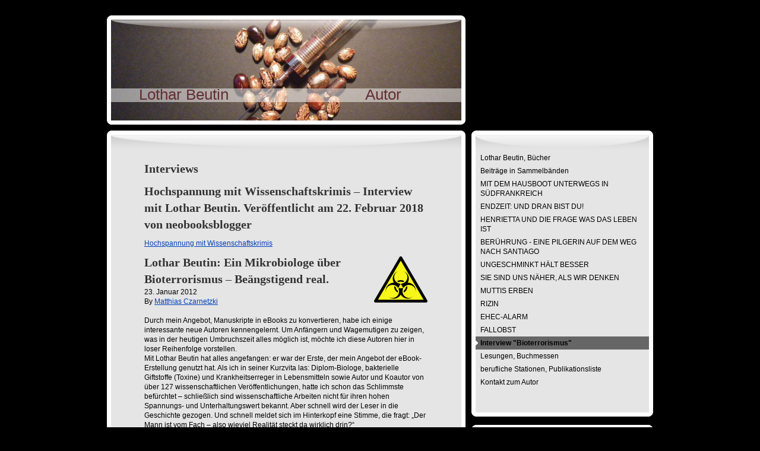

--- FILE ---
content_type: text/html; charset=UTF-8
request_url: https://www.lothar-beutin.de/interview-bioterrorismus/
body_size: 11707
content:
<!DOCTYPE html>
<html lang="de"  ><head prefix="og: http://ogp.me/ns# fb: http://ogp.me/ns/fb# business: http://ogp.me/ns/business#">
    <meta http-equiv="Content-Type" content="text/html; charset=utf-8"/>
    <meta name="generator" content="IONOS MyWebsite"/>
        
    <link rel="dns-prefetch" href="//cdn.website-start.de/"/>
    <link rel="dns-prefetch" href="//102.mod.mywebsite-editor.com"/>
    <link rel="dns-prefetch" href="https://102.sb.mywebsite-editor.com/"/>
    <link rel="shortcut icon" href="https://www.lothar-beutin.de/s/misc/favicon.png?1330541521"/>
        <link rel="apple-touch-icon" href="https://www.lothar-beutin.de/s/misc/touchicon.png?1724357942"/>
        <title>Lothar Beutin, Autor - Interview "Bioterrorismus"</title>
    
    

<meta name="format-detection" content="telephone=no"/>
        <meta name="keywords" content="Lothar Beutin, Bioterror, Biowaffen, Interview, Wissenschaftskrimi, Sachbuch"/>
            <meta name="description" content="Interview zu den Hintergründen der Wissenschaftskrimis von Lothar Beutin"/>
            <meta name="robots" content="index,follow"/>
        <link href="https://www.lothar-beutin.de/s/style/layout.css?1707396224" rel="stylesheet" type="text/css"/>
    <link href="https://www.lothar-beutin.de/s/style/main.css?1707396224" rel="stylesheet" type="text/css"/>
    <link href="https://www.lothar-beutin.de/s/style/font.css?1707396224" rel="stylesheet" type="text/css"/>
    <link href="//cdn.website-start.de/app/cdn/min/group/web.css?1758547156484" rel="stylesheet" type="text/css"/>
<link href="//cdn.website-start.de/app/cdn/min/moduleserver/css/de_DE/common,shoppingbasket?1758547156484" rel="stylesheet" type="text/css"/>
    <link href="https://102.sb.mywebsite-editor.com/app/logstate2-css.php?site=84969722&amp;t=1768646483" rel="stylesheet" type="text/css"/>

<script type="text/javascript">
    /* <![CDATA[ */
var stagingMode = '';
    /* ]]> */
</script>
<script src="https://102.sb.mywebsite-editor.com/app/logstate-js.php?site=84969722&amp;t=1768646483"></script>

    <link href="https://www.lothar-beutin.de/s/style/print.css?1758547156484" rel="stylesheet" media="print" type="text/css"/>
    <script type="text/javascript">
    /* <![CDATA[ */
    var systemurl = 'https://102.sb.mywebsite-editor.com/';
    var webPath = '/';
    var proxyName = '';
    var webServerName = 'www.lothar-beutin.de';
    var sslServerUrl = 'https://www.lothar-beutin.de';
    var nonSslServerUrl = 'http://www.lothar-beutin.de';
    var webserverProtocol = 'http://';
    var nghScriptsUrlPrefix = '//102.mod.mywebsite-editor.com';
    var sessionNamespace = 'DIY_SB';
    var jimdoData = {
        cdnUrl:  '//cdn.website-start.de/',
        messages: {
            lightBox: {
    image : 'Bild',
    of: 'von'
}

        },
        isTrial: 0,
        pageId: 920096021    };
    var script_basisID = "84969722";

    diy = window.diy || {};
    diy.web = diy.web || {};

        diy.web.jsBaseUrl = "//cdn.website-start.de/s/build/";

    diy.context = diy.context || {};
    diy.context.type = diy.context.type || 'web';
    /* ]]> */
</script>

<script type="text/javascript" src="//cdn.website-start.de/app/cdn/min/group/web.js?1758547156484" crossorigin="anonymous"></script><script type="text/javascript" src="//cdn.website-start.de/s/build/web.bundle.js?1758547156484" crossorigin="anonymous"></script><script src="//cdn.website-start.de/app/cdn/min/moduleserver/js/de_DE/common,shoppingbasket?1758547156484"></script>
<script type="text/javascript" src="https://cdn.website-start.de/proxy/apps/static/resource/dependencies/"></script><script type="text/javascript">
                    if (typeof require !== 'undefined') {
                        require.config({
                            waitSeconds : 10,
                            baseUrl : 'https://cdn.website-start.de/proxy/apps/static/js/'
                        });
                    }
                </script><script type="text/javascript" src="//cdn.website-start.de/app/cdn/min/group/pfcsupport.js?1758547156484" crossorigin="anonymous"></script>    <meta property="og:type" content="business.business"/>
    <meta property="og:url" content="https://www.lothar-beutin.de/interview-bioterrorismus/"/>
    <meta property="og:title" content="Lothar Beutin, Autor - Interview &quot;Bioterrorismus&quot;"/>
            <meta property="og:description" content="Interview zu den Hintergründen der Wissenschaftskrimis von Lothar Beutin"/>
                <meta property="og:image" content="https://www.lothar-beutin.de/s/img/emotionheader.jpg"/>
        <meta property="business:contact_data:country_name" content="Deutschland"/>
    <meta property="business:contact_data:street_address" content="Heinestr. 10"/>
    <meta property="business:contact_data:locality" content="Schöneiche bei Berlin"/>
    
    
    <meta property="business:contact_data:postal_code" content="15566"/>
    
    
    
</head>


<body class="body diyBgActive  cc-pagemode-default diy-market-de_DE" data-pageid="920096021" id="page-920096021">
    
    <div class="diyw">
        ﻿<div id="container">
	<div id="container_inner">
		<div id="header">
			<div id="overlay_top"></div>
			<div id="overlay_bottom"></div>
			<div id="overlay_left"></div>
			<div id="overlay_right"></div>
			
<style type="text/css" media="all">
.diyw div#emotion-header {
        max-width: 590px;
        max-height: 170px;
                background: #EEEEEE;
    }

.diyw div#emotion-header-title-bg {
    left: 0%;
    top: 68%;
    width: 100%;
    height: 14%;

    background-color: #FFFFFF;
    opacity: 0.50;
    filter: alpha(opacity = 50);
    }
.diyw img#emotion-header-logo {
    left: 1.00%;
    top: 0.00%;
    background: transparent;
                border: 1px solid #CCCCCC;
        padding: 0px;
                display: none;
    }

.diyw div#emotion-header strong#emotion-header-title {
    left: 8%;
    top: 65%;
    color: #642e34;
        font: normal normal 26px/120% Helvetica, 'Helvetica Neue', 'Trebuchet MS', sans-serif;
}

.diyw div#emotion-no-bg-container{
    max-height: 170px;
}

.diyw div#emotion-no-bg-container .emotion-no-bg-height {
    margin-top: 28.81%;
}
</style>
<div id="emotion-header" data-action="loadView" data-params="active" data-imagescount="1">
            <img src="https://www.lothar-beutin.de/s/img/emotionheader.jpg?1329590559.590px.170px" id="emotion-header-img" alt=""/>
            
        <div id="ehSlideshowPlaceholder">
            <div id="ehSlideShow">
                <div class="slide-container">
                                        <div style="background-color: #EEEEEE">
                            <img src="https://www.lothar-beutin.de/s/img/emotionheader.jpg?1329590559.590px.170px" alt=""/>
                        </div>
                                    </div>
            </div>
        </div>


        <script type="text/javascript">
        //<![CDATA[
                diy.module.emotionHeader.slideShow.init({ slides: [{"url":"https:\/\/www.lothar-beutin.de\/s\/img\/emotionheader.jpg?1329590559.590px.170px","image_alt":"","bgColor":"#EEEEEE"}] });
        //]]>
        </script>

    
            
        
            
                  	<div id="emotion-header-title-bg"></div>
    
            <strong id="emotion-header-title" style="text-align: left">Lothar Beutin                                 Autor</strong>
                    <div class="notranslate">
                <svg xmlns="http://www.w3.org/2000/svg" version="1.1" id="emotion-header-title-svg" viewBox="0 0 590 170" preserveAspectRatio="xMinYMin meet"><text style="font-family:Helvetica, 'Helvetica Neue', 'Trebuchet MS', sans-serif;font-size:26px;font-style:normal;font-weight:normal;fill:#642e34;line-height:1.2em;"><tspan x="0" style="text-anchor: start" dy="0.95em">Lothar Beutin                                 Autor</tspan></text></svg>
            </div>
            
    
    <script type="text/javascript">
    //<![CDATA[
    (function ($) {
        function enableSvgTitle() {
                        var titleSvg = $('svg#emotion-header-title-svg'),
                titleHtml = $('#emotion-header-title'),
                emoWidthAbs = 590,
                emoHeightAbs = 170,
                offsetParent,
                titlePosition,
                svgBoxWidth,
                svgBoxHeight;

                        if (titleSvg.length && titleHtml.length) {
                offsetParent = titleHtml.offsetParent();
                titlePosition = titleHtml.position();
                svgBoxWidth = titleHtml.width();
                svgBoxHeight = titleHtml.height();

                                titleSvg.get(0).setAttribute('viewBox', '0 0 ' + svgBoxWidth + ' ' + svgBoxHeight);
                titleSvg.css({
                   left: Math.roundTo(100 * titlePosition.left / offsetParent.width(), 3) + '%',
                   top: Math.roundTo(100 * titlePosition.top / offsetParent.height(), 3) + '%',
                   width: Math.roundTo(100 * svgBoxWidth / emoWidthAbs, 3) + '%',
                   height: Math.roundTo(100 * svgBoxHeight / emoHeightAbs, 3) + '%'
                });

                titleHtml.css('visibility','hidden');
                titleSvg.css('visibility','visible');
            }
        }

        
        // switch to svg title
        enableSvgTitle();
        jQuery('#emotion-header-img').one('load', enableSvgTitle)

            }(jQuery));
    //]]>
    </script>

    </div>

		</div>
		<div id="content">
			<div id="content_inner">
				<div id="content_innermost">
					<div id="content_wrapper">
						
        <div id="content_area">
        	<div id="content_start"></div>
        	
        
        <div id="matrix_1024605626" class="sortable-matrix" data-matrixId="1024605626"><div class="n module-type-header diyfeLiveArea "> <h1><span class="diyfeDecoration">Interviews</span></h1> </div><div class="n module-type-header diyfeLiveArea "> <h1><span class="diyfeDecoration">Hochspannung mit Wissenschaftskrimis – Interview mit Lothar Beutin. Veröffentlicht am 22. Februar 2018 von neobooksblogger</span></h1> </div><div class="n module-type-text diyfeLiveArea "> <p><a href="https://blog.neobooks.com/2018/02/22/autoreninterview-lothar-beutin/" target="_blank">Hochspannung mit Wissenschaftskrimis</a></p> </div><div class="n module-type-textWithImage diyfeLiveArea "> 
<div class="clearover " id="textWithImage-5781596250">
<div class="align-container imgright" style="max-width: 100%; width: 90px;">
    <a class="imagewrapper" href="https://www.lothar-beutin.de/s/cc_images/teaserbox_2412334017.png?t=1588518353" rel="lightbox[5781596250]">
        <img src="https://www.lothar-beutin.de/s/cc_images/cache_2412334017.png?t=1588518353" id="image_5781596250" alt="" style="width:100%"/>
    </a>


</div> 
<div class="textwrapper">
<h1>Lothar Beutin: Ein Mikrobiologe über Bioterrorismus – Beängstigend real.</h1>
<div class="meta">
<div class="date">23. Januar 2012</div>
By <a href="http://wordpress.mczarnetzki.de/2012/01/23/lothar-beutin-ein-mikrobiologe-uber-bioterrorismus-beangstigend-real/" target="_blank">Matthias Czarnetzki</a></div>
<p>﻿</p>
<p>Durch mein Angebot, Manuskripte in eBooks zu konvertieren, habe ich einige interessante neue Autoren kennengelernt. Um Anfängern und Wagemutigen zu zeigen, was in der heutigen Umbruchszeit alles
möglich ist, möchte ich diese Autoren hier in loser Reihenfolge vorstellen.</p>
<p>Mit Lothar Beutin hat alles angefangen: er war der Erste, der mein Angebot der eBook-Erstellung genutzt hat. Als ich in seiner Kurzvita las: Diplom-Biologe, bakterielle Giftstoffe (Toxine) und
Krankheitserreger in Lebensmitteln sowie Autor und Koautor von über 127 wissenschaftlichen Veröffentlichungen, hatte ich schon das Schlimmste befürchtet – schließlich sind wissenschaftliche Arbeiten
nicht für ihren hohen Spannungs- und Unterhaltungswert bekannt. Aber schnell wird der Leser in die Geschichte gezogen. Und schnell meldet sich im Hinterkopf eine Stimme, die fragt: „Der Mann ist vom
Fach – also wieviel Realität steckt da wirklich drin?“</p>
<h4>Herr Beutin gleich die Frage: Wieviel Realität steckt in der Geschichte von Rizin? Ist die Gefahr des Bioterrorismus größer, als sie bisher in der Öffentlichkeit wahrgenommen wird?</h4>
<p>Zur Realität: Obwohl es sich bei Rizin um eine fiktive Erzählung handelt, steckt in dem Roman viel Realität. Zwar wurden vereinzelt bioterroristische Anschläge mit z.B. Rizin und Anthrax
unternommen, aber eine wichtigere Rolle als Einzelkämpfer oder Desperadoorganisationen spielten dabei reguläre Staaten (Anthrax Einsatz in China vom japanischen Militär im zweiten Weltkrieg,
Rizinanschlag auf den bulgarischen Dissidenten Markov vom bulgarischen Geheimdienst. Auch die Anthraxbriefe, die in den USA nach den 9/11 Anschlägen an Politiker verschickt wurden, trugen die
Handschrift eines professionellen Labors und zumindest ein Beschäftigter des amerikanischen Biowaffeninstitutes in Fort Detrick, wurde in Zusammenhang mit den Anthraxanschlägen gebracht. Bevor er
befragt werden konnte. hatte er Selbstmord begangen. Ein bekannter Bioterrorismus Experte soll sinngemäß gesagt haben, “ein Biologe, der die entsprechenden Techniken kennt und durchdreht und so etwas
herstellt, wäre ein wahrscheinlicheres Szenario eines Bioterroristen als religiös/ideologisch motivierte Fundamentalisten, die keinen materiellen und intellektuellen Zugang zu diesen Waffen haben,
dagegen aber leicht an Sprengstoff herankommen können. Die Gratwanderung der Wissenschaftler die auf dem Gebiet von Infektionserregern, und somit auch potentiellen Biowaffen forschen, wird am
jüngsten Beispiel des Vogelgrippevirus (H5N1) deutlich. Ein Team aus Holland und den USA hat im Oktober 2011 das Vogelgrippevirus genetisch verändert, sodass es leichter auf Säugetiere und somit auch
auf den Menschen übertragbar ist. Die Argumentation der beteiligten Wissenschaftler ist sinngemäß so “man würde etwas herstellen, was in der Natur sowieso entstehen wird/oder schon entstanden ist und
man könnte an diesem veränderten Virus Abwehrstrategien (wie Impfungen) erproben, die dann, wenn wirklich so ein mutiertes Virus in der Natur entsteht, schon zur Verfügung stehen würden. Das ist
meines Erachtens eine sehr diskutable Argumentation, sinngemäß eine Axt mit zwei Schneiden. Bekannte Fachzeitschriften haben sich übrigens geweigert, die genaue Strategie zur Herstellung des
mutierten Vogelgrippevirus zu veröffentlichen, um potentielle Terroristen nicht mit Informationen zu versorgen. Angeblich wurden die Ergebnisse vorher aber schon auf einer Konferenz vorgestellt,
womit die Möglichkeit zu Proliferation des Wissens auch in üble Hände, gegeben ist. Auch wenn solches Wissen “staatlich geheim” bleibt, heißt es nicht, dass es nicht zu üblen Zwecken missbraucht
werden kann. Eine andere Sache. Zunehmend kommen auch synthetisch hergestellte Biowaffen ins Spiel. So können Virusgenome nach ihrer DNA-Sequenz, falls sie bekannt ist, nachsynthetisiert werden und
als Matrize für infektiöse Viren dienen. Man braucht dafür gar keine Viren mehr sondern nur noch ein Labor, dass die geeigneten DNA Moleküle synthetisiert. Ein Beispiel für ein solches Szenario wären
Pockenviren, oder die “spanische” Grippe, die Anfang der 1920ger Jahre Millionen Menschen dahinraffte. Die erforderlichen Laborkapazitäten zur Herstellung solcher und anderer Biowaffen sind
sicherlich in jedem Staat auf der Welt vorhanden. Nach soviel Schwarzmalerei auch etwas positives. Selbst verbrecherische Regierungen setzten solche Waffen nicht ohne Weiteres ein. Wahrscheinlich,
weil die enorme Gegenrepressalien befürchten müssten (Deutschland tat das im 2.Weltkrieg nicht und Japan setzte Biowaffen nicht gegen gegnerisches Militär ein). Allerdings sollte man sich darauf auch
nicht 100%tig verlassen.<br/>
Zur Gefahr von Biowaffen: ich halte Laborunfälle, ungewollte Konstruktion gefährlicher Erreger verbunden mit einer zu starken Profilierungssucht von Forschern, mit dem Resultat einer (ungewollter)
Freisetzung von potentiellen “Biowaffen” zur Zeit jedenfalls für gefährlicher als politisch/fundamentalistisch motivierte Anschläge mit solchen Waffen. Am wenigsten weiß man natürlich was in
militärisch ausgerichteten Forschungseinrichtungen in aller Welt geplant ist und dort bereits vor sich geht.</p>
<h4>Kann man sich als Wissenschaftler in deutschen Forschungsinstituten relativ sicher der Forschung widmen? Oder sollten junge Doktoranden schon sehr genau überlegen, was sie veröffentlichen –
besonders im Hinblick darauf, wie ihre Ergebnisse ge- oder missbraucht werden könnten?</h4>
<p>Als Wissenschaftler ist man im seltenen Fall wirklich unabhängig in seiner Forschung und in seinen Forschungszielen. Fast alle Wissenschaftler sind abhängig Beschäftigte, deren Arbeit vom Zufluss
von Geld, Personal und Laboreinrichtungen bedingt ist. Die Forschungsziele sind dabei verschieden. In der industriellen Forschung zählt in erster Linie ein Produkt, sei es ein Pharmakon, oder ein
Bedarfsgegenstand. Die Übersicht über die möglichen Folgen einer Produktentwicklung ist keinesfalls immer gegeben. Beispiel Contergan, oder Unfälle bei der Umstellung der Produktion von
Pharmaka-Produkten von konventioneller Technik zu gentechnisch veränderten Organismen. In der Grundlagenforschung (Max Planck Institute, Universitäten) geht man immer das “Risiko” ein, dass man
eigentlich vorher nicht weiß, was am Ende herauskommt. Das ist auch das Spannende an der Grundlagenforschung und sicherlich ein im Menschen liegendes Bedürfnis (Neugier). Gegen missbräuchliche
Verwendung eigener, publizierter Ergebnisse ist niemand richtig geschützt. So können grundlegende Entdeckungen wie die Restriktionsenzyme (Enzyme die die DNA an spezifischen Stellen schneiden) dazu
benutzt werden, um in gentechnischen Experimenten mögliche Biowaffen herzustellen. Oft ist es auch die Summe vieler Veröffentlichungen über viele Jahre, die am Ende zusammengefasst zu
Entdeckungen/Entwicklungen führen kann, die niemand vorher voraussehen konnte und die auch schädlich sein können. Die Alternative wäre, überhaupt nicht zu publizieren. Aber Vorsicht. Firmen und
Militärinstitute publizieren ihre Ergebnisse auch nicht und trotzdem können die Forschungen, die dort ablaufen, sehr gefährlich oder fragwürdig sein. Meines Erachtens nach gibt es keine Alternative
zu dem relativ demokratischen System der Wissensvermehrung durch Publikation, die im Prinzip für alle verfügbar ist. Viele Zeitschriften haben inzwischen auch ethische Standards und lehnen
Publikationen, deren Inhalt die Entwicklung von Biowaffen fördern könnte, ab.<br/>
Als Doktorand ist man oft neu in dem System und einem fehlt der Überblick am Anfang, was das Projekt beinhaltet. Der Doktorand sucht sich oft eine möglichst renommierte Gruppe oder Institut und hofft
durch ein paar Publikationen gemeinsam mit den jeweiligen Cracks in seiner eigenen Karriere befördert zu werden. Das ist legitim, kann (und wird) aber natürlich auch ausgenutzt werden. Dagegen hilft
nur eins Wachsam sein und über den Tellerrand der eigenen Experimente schauen. <img alt=":-)" class="wp-smiley" src="http://wordpress.mczarnetzki.de/wp-includes/images/smilies/icon_smile.gif"/></p>
<h4>Schreiben ist keine leichte Sache – erst recht nicht, wenn es ein 600-Seiten Roman wird. Wie integrieren Sie das Schreiben in ihren Alltag?</h4>
<p>Am Anfang wusste ich nicht, dass Rizin so lang wird. Für die ersten 50 Seiten, die ich immer wieder und wieder umgeschrieben hatte, brauchte ich viele Monate. Für mich war und ist das Schreiben
unter anderem auch eine Art Therapie, um Erfahrungen aus der Arbeitswelt zu verarbeiten. Der Durchbruch zu dem eigentlichen Roman Rizin kam mir auf 2-3 wöchigen Wanderungen, unter anderem auf dem
Jakobsweg, die mich sehr inspiriert haben. Wenn man mehrere Stunden wandert und über die Handlung und die Personen nachdenkt, bekommen sie und die Protagonisten tatsächliches Leben und das ist eine
tolle Erfahrung. Allerdings bin ich kein Fantasy Schriftsteller, die Orte, die ich beschrieben habe kenne ich, und viele Situationen haben Bezug zum wirklichen Leben. Aber natürlich ist die Handlung
dennoch erfunden und hat keinen Bezug zu real existierenden Personen. Da ich gerne kreativ bin, habe ich den konsumierenden Teil meiner Freizeitgestaltung reduziert und die freie Zeit zum Schreiben
benutzt. An Arbeitstagen läuft da nicht so viel, aber an Wochenenden und in Ferienzeiten dafür mehr. Inzwischen ist das Schreiben Teil meines Selbst geworden, ich möchte es nicht mehr missen und
schreibe jetzt an meinem zweiten Roman, ebenfalls einen Wissenschaftskrimi.</p>
<p>﻿</p>
</div>
</div> 
<script type="text/javascript">
    //<![CDATA[
    jQuery(document).ready(function($){
        var $target = $('#textWithImage-5781596250');

        if ($.fn.swipebox && Modernizr.touch) {
            $target
                .find('a[rel*="lightbox"]')
                .addClass('swipebox')
                .swipebox();
        } else {
            $target.tinyLightbox({
                item: 'a[rel*="lightbox"]',
                cycle: false,
                hideNavigation: true
            });
        }
    });
    //]]>
</script>
 </div><div class="n module-type-text diyfeLiveArea "> <p><span style="font-size:11px;">Rezension zu Fallobst von Thomas Bielig <span style="font-family:arial,sans-serif;">Autor des Wissenschaftsthrillers "Die Nanolithografie"</span></span></p>
<p> </p>
<p>Nicht nur für Calvados Liebhaber eine spannende Geschichte</p>
<p><span style="letter-spacing:-.15pt;"><span style="font-family:arial,sans-serif;">Von</span></span> <a href="https://www.amazon.de/s/ref=nb_sb_ss_i_6_9?__mk_de_DE=%C3%85M%C3%85%C5%BD%C3%95%C3%91&amp;url=search-alias%3Daps&amp;field-keywords=thomas+biehlig&amp;sprefix=Thomas+Bi%2Caps%2C182&amp;crid=D9AZ6JJD5U5Y" target="_blank"><span style="color:#0065C0;"><span style="font-family:arial,sans-serif;">Thomas Biehlig</span></span></a> <span style="font-family:arial,sans-serif;">am 28. November 2016</span></p>
<p> </p>
<p><span style="font-size:11px;"><span style="font-family:arial,sans-serif;">Format: Kindle Edition      <strong><span style="color:#C45500;">Verifizierter
Kauf</span></strong></span></span></p>
<p><span style="font-family:arial,sans-serif;">Um es kurz zu machen, mir gefiel das Buch. Herr Beutin schreibt unverbraucht und erfrischend. Wer allerdings ein</span> <span style="font-family:arial,sans-serif;">perfekt durchgestyltes Buch erwartet, wird enttäuscht. Die Geschichte lebt von perfiden Aussetzern der Charaktere</span> <span style="font-family:arial,sans-serif;">und zeichnet ein charismatisches Bild von französischen Apfelbauern und Schnapsbrennern <span style="letter-spacing:-.05pt;">in</span> der Normandie.</span></p>
<p><span style="font-family:arial,sans-serif;">Natürlich spielen die Insignien der Politik, Geldgier und Machtstreben <span style="letter-spacing:-.05pt;">in</span> dem Buch eine wichtige Rolle.
Korrupte</span> <span style="font-family:arial,sans-serif;">Lokalpolitiker und ein Wissenschaftsbetrieb der auf Gefälligkeiten basiert runden das Bild ab. Am Ende nimmt die</span> <span style="font-family:arial,sans-serif;">Handlung rasant an Fahrt auf und die anfangs losen Handlungsstränge laufen zusammen, bis die Bombe platzt.</span> <span style="font-family:arial,sans-serif;">Als Autor
des Wissenschaftsthrillers "Die Nanolithografie" möchte ich außerdem noch hinzufügen, dass ich die</span> <span style="font-family:arial,sans-serif;">Arbeit, die in dem Buch steckt zu würdigen weiß.
Es ist kein Buch von der "Stange", im Gegenteil, es lebt von</span> <span style="font-family:arial,sans-serif;">Ecken und Kanten die ein "professionelles" Verlagslektorat sicherlich in Frage gestellt
hätte. Ich habe jedenfalls</span> <span style="font-family:arial,sans-serif;">ein paar spannende und lehrreiche Stunden mit dem Buch erlebt und kann es einfach nur weiterempfehlen.</span></p>
<p> </p> </div><div class="n module-type-text diyfeLiveArea "> <p>Von <strong><a href="http://www.neobooks.com/user/viveka">Viveka</a></strong> am 21.06.2014</p>
<p> </p>
<div><strong>Zusammenfassend:</strong>
<p>Unbedingt lesen! Die einfühlsame, direkt getroffene Beschreibung der verschiedenen Protagonisten gehen mitten ins Herz. Ich verbeuge mich vor diesem Talent.</p>
<p>Eine wunderschöne Geschichte vom "has been" ...</p>
<p>Das Problem bei einigen Menschen ist, dass sie kein Gespür für Gefahr haben. Sie wissen nicht, was Angst ist. Sie verbringen ihr ganzes Leben eingesponnen in Annehmlichkeiten, und die einzigen
Gefahren, die sie kennen, sind bedeutungslos.</p>
<p>Bedenken, Unsicherheiten, Bagatellen.</p>
<p>Wirkliche Angst bedeutet manchmal ein zerbrochener Glaskolben. Angst dient einem Zweck. Angst ist nicht bloß zum Horrorfilmgucken da oder zum Achterbahnfahren. Angst hält uns am Leben.</p>
<p>Für mich persönlich das zweitbeste Buch 2014 hier bei Neobooks.</p>
<p> </p>
<p>von <a href="http://www.neobooks.com/user/yasammez" target="_blank">Yasammez</a> am 19.06.2013</p>
<p> </p>
Zusammenfassend:
<p>Wer sich an diesen Wissenschaftskrimi heran wagt, sollte unbedingt am Thema Bioterrorismus und Forschungsalltag interessiert sein, denn der Input steht hier eindeutig im Vordergrund. Es ist eine
brisante Geschichte vor einem erschreckend realistischen Hintergrund. </p>
<p> </p>
</div>
<p><a href="http://www.neobooks.com/werk/22356-rizin.html" target="_blank">neobooks</a></p> </div><div class="n module-type-text diyfeLiveArea "> <p>in <strong><a href="http://www.succidia.de/labor_more/" target="_blank">labor&amp;more 1/12</a></strong></p> </div></div>
        
        
        </div>
					</div>
				</div>
			</div>
		</div>
		<div id="sidebar">
			<div id="navigation">
				<div id="navigation_inner">
					<div id="navigation_innermost">
						<div id="mainNavWrapper" class="altcolor">
							<div class="webnavigation"><ul id="mainNav1" class="mainNav1"><li class="navTopItemGroup_1"><a data-page-id="920096018" href="https://www.lothar-beutin.de/" class="level_1"><span>Lothar Beutin, Bücher</span></a></li><li class="navTopItemGroup_2"><a data-page-id="924679006" href="https://www.lothar-beutin.de/beiträge-in-sammelbänden/" class="level_1"><span>Beiträge in Sammelbänden</span></a></li><li class="navTopItemGroup_3"><a data-page-id="924684791" href="https://www.lothar-beutin.de/mit-dem-hausboot-unterwegs-in-südfrankreich/" class="level_1"><span>MIT DEM HAUSBOOT UNTERWEGS IN SÜDFRANKREICH</span></a></li><li class="navTopItemGroup_4"><a data-page-id="924681159" href="https://www.lothar-beutin.de/endzeit-und-dran-bist-du/" class="level_1"><span>ENDZEIT: UND DRAN BIST DU!</span></a></li><li class="navTopItemGroup_5"><a data-page-id="924678731" href="https://www.lothar-beutin.de/henrietta-und-die-frage-was-das-leben-ist/" class="level_1"><span>HENRIETTA UND DIE FRAGE WAS DAS LEBEN IST</span></a></li><li class="navTopItemGroup_6"><a data-page-id="924674190" href="https://www.lothar-beutin.de/berührung-eine-pilgerin-auf-dem-weg-nach-santiago/" class="level_1"><span>BERÜHRUNG - EINE PILGERIN AUF DEM WEG NACH SANTIAGO</span></a></li><li class="navTopItemGroup_7"><a data-page-id="924664660" href="https://www.lothar-beutin.de/ungeschminkt-hält-besser/" class="level_1"><span>UNGESCHMINKT HÄLT BESSER</span></a></li><li class="navTopItemGroup_8"><a data-page-id="924647617" href="https://www.lothar-beutin.de/sie-sind-uns-näher-als-wir-denken/" class="level_1"><span>SIE SIND UNS NÄHER, ALS WIR DENKEN</span></a></li><li class="navTopItemGroup_9"><a data-page-id="924574446" href="https://www.lothar-beutin.de/muttis-erben/" class="level_1"><span>MUTTIS ERBEN</span></a></li><li class="navTopItemGroup_10"><a data-page-id="920096019" href="https://www.lothar-beutin.de/rizin/" class="level_1"><span>RIZIN</span></a></li><li class="navTopItemGroup_11"><a data-page-id="924169448" href="https://www.lothar-beutin.de/ehec-alarm/" class="level_1"><span>EHEC-ALARM</span></a></li><li class="navTopItemGroup_12"><a data-page-id="924450172" href="https://www.lothar-beutin.de/fallobst/" class="level_1"><span>FALLOBST</span></a></li><li class="navTopItemGroup_13"><a data-page-id="920096021" href="https://www.lothar-beutin.de/interview-bioterrorismus/" class="current level_1"><span>Interview "Bioterrorismus"</span></a></li><li class="navTopItemGroup_14"><a data-page-id="920096077" href="https://www.lothar-beutin.de/lesungen-buchmessen/" class="level_1"><span>Lesungen, Buchmessen</span></a></li><li class="navTopItemGroup_15"><a data-page-id="924648016" href="https://www.lothar-beutin.de/berufliche-stationen-publikationsliste/" class="level_1"><span>berufliche Stationen, Publikationsliste</span></a></li><li class="navTopItemGroup_16"><a data-page-id="920096078" href="https://www.lothar-beutin.de/kontakt-zum-autor/" class="level_1"><span>Kontakt zum Autor</span></a></li></ul></div>
						</div>
					</div>
				</div>
			</div>
			<div id="sidebar_altcolor1">
				<div id="sidebar_altcolor2">
					<div id="sidebar_content" class="altcolor">
						<div id="sidebar_content_inner">
							<div id="sidebar_content_innermost">
								<div id="sidebar_content_wrapper">
									<div id="matrix_1024605586" class="sortable-matrix" data-matrixId="1024605586"><div class="n module-type-hr diyfeLiveArea "> <div style="padding: 0px 0px">
    <div class="hr"></div>
</div>
 </div><div class="n module-type-imageSubtitle diyfeLiveArea "> <div class="clearover imageSubtitle" id="imageSubtitle-5819191712">
    <div class="align-container align-center" style="max-width: 99px">
        <a class="imagewrapper" href="https://www.lothar-beutin.de/s/cc_images/teaserbox_2499413053.png?t=1758813466" rel="lightbox[5819191712]">
            <img id="image_2499413053" src="https://www.lothar-beutin.de/s/cc_images/cache_2499413053.png?t=1758813466" alt="" style="max-width: 99px; height:auto"/>
        </a>

        
    </div>

</div>

<script type="text/javascript">
//<![CDATA[
jQuery(function($) {
    var $target = $('#imageSubtitle-5819191712');

    if ($.fn.swipebox && Modernizr.touch) {
        $target
            .find('a[rel*="lightbox"]')
            .addClass('swipebox')
            .swipebox();
    } else {
        $target.tinyLightbox({
            item: 'a[rel*="lightbox"]',
            cycle: false,
            hideNavigation: true
        });
    }
});
//]]>
</script>
 </div><div class="n module-type-text diyfeLiveArea "> <p style="text-align: center;"><a href="https://www.lothar-beutin.de/lesungen-buchmessen/" target="_self">Lesungen, Buchmessen</a></p>
<p style="text-align: center;"> </p>
<p style="text-align: center;"> </p>
<p style="text-align: center;"> </p>
<p style="text-align: center;"> </p>
<p style="text-align: center;"><span style="color:#FFFFFF;"><span style="font-size:18px;">kürzlich erschienen:</span></span></p>
<p style="text-align: center;"> </p>
<p style="text-align: center;"><span style="color:#FFFFFF;"><span style="font-size:18px;">---------------</span></span></p>
<p style="text-align: center;"> </p>
<p style="text-align: center;"> </p>
<p style="text-align: center;"><span style="color:#FFFFFF;"><span style="font-size:18px;">Mit dem Hausboot unterwegs in Südfrankreich</span></span></p>
<p style="text-align: center;"> </p>
<p style="text-align: center;"> </p>
<p style="text-align: center;">------------------------</p>
<p style="text-align: center;"> </p>
<p style="text-align: center;"> </p>
<p style="text-align: center;"> </p>
<p style="text-align: center;"><a href="https://www.lothar-beutin.de/endzeit-und-dran-bist-du/" target="_self"><span style="color:#FFFFFF;"><strong><span style="font-size:16px;">ENDZEIT: UND DRAN BIST
DU!</span></strong></span></a></p>
<p style="text-align: center;"> </p>
<p style="text-align: center;"><strong><span style="color:#FFFFFF;"><span style="font-family:arial,sans-serif;">Ein hochaktueller Thriller über Klimaaktivismus, Radikalisierung und moralische
Abgründe.</span></span></strong></p>
<p style="text-align: center;"> </p>
<p style="text-align: center;">-----------------------</p>
<p style="text-align: center;"> </p>
<p style="text-align: center;"><span style="color:#FFFFFF;"><span style="font-size:20px;">HENRIETTA UND DIE FRAGE WAS DAS LEBEN IST</span></span></p>
<p style="text-align: center;"> </p>
<p style="text-align: center;"><a href="https://www.thalia.de/autor/lothar+beutin-10402554/" target="_blank"><span style="color:#FFFFFF;"><strong>bei Thalia story.one</strong></span></a></p>
<p style="text-align: center;"> </p>
<p style="text-align: center;"> </p>
<p style="text-align: center;">-----------------------</p>
<p style="text-align: center;"> </p>
<p style="text-align: center;"><span style="color:#FFFFFF;"><span style="font-size:14px;">Lydia &amp; Lothar Beutin</span></span></p>
<p style="text-align: center;"> </p>
<p style="text-align: center;"><span style="color:#FFFFFF;"><span style="font-size:20px;">Berührung - eine Pilgerin auf dem Weg nach Santiago</span></span></p>
<p style="text-align: center;"> </p>
<p style="text-align: center;"> </p>
<p style="text-align: center;"><span style="color:#FFFFFF;">signierte Autorenexemplare sind in begrenzter Anzahl über die</span> <a href="https://www.lothar-beutin.de/kontakt-zum-autor/" target="_self"><span style="color:#FFFFFF;">Kontaktanfrage</span></a> <span style="color:#FFFFFF;">erhältlich </span></p>
<p> </p>
<p style="text-align: center;">-----------------------------------</p>
<p style="text-align: center;"> </p>
<p style="text-align: center;"><strong><span style="font-size:14px;"><span style="color:#FFEB3C;">-------------------------</span></span></strong></p>
<p> </p>
<p> </p>
<p> </p>
<p> </p>
<p> </p>
<p style="text-align: center;"><span style="color:#FFEB3C;"><span style="font-size:12px;"><strong>Alle meine Bücher sind als Printexemplare und wenn möglich als ebooks  (epub, kindle) 
erhältlich.</strong></span></span></p>
<p style="text-align: center;"> </p>
<p style="text-align: center;"><span style="font-size:12px;"><strong><a href="https://www.lothar-beutin.de/lesungen-buchmessen/" target="_self"><span style="color:#FFEB3C;">PRÄSENZ  AUF DER
BUCHMESSE</span></a></strong></span></p>
<p style="text-align: center;"> </p>
<p style="text-align: center;"><span style="font-size:12px;"><strong><a href="https://www.messe-seitenwechsel.de" target="_blank"><span style="color:#FFEB3C;">SEITENWECHSEL</span></a></strong></span></p>
<p><span style="color:#FFEB3C;"><strong> </strong></span></p>
<p> </p>
<p> </p> </div><div class="n module-type-imageSubtitle diyfeLiveArea "> <div class="clearover imageSubtitle imageFitWidth" id="imageSubtitle-5819241551">
    <div class="align-container align-left" style="max-width: 256px">
        <a class="imagewrapper" href="https://www.lothar-beutin.de/s/cc_images/teaserbox_2499538554.png?t=1762331345" rel="lightbox[5819241551]">
            <img id="image_2499538554" src="https://www.lothar-beutin.de/s/cc_images/cache_2499538554.png?t=1762331345" alt="" style="max-width: 256px; height:auto"/>
        </a>

        
    </div>

</div>

<script type="text/javascript">
//<![CDATA[
jQuery(function($) {
    var $target = $('#imageSubtitle-5819241551');

    if ($.fn.swipebox && Modernizr.touch) {
        $target
            .find('a[rel*="lightbox"]')
            .addClass('swipebox')
            .swipebox();
    } else {
        $target.tinyLightbox({
            item: 'a[rel*="lightbox"]',
            cycle: false,
            hideNavigation: true
        });
    }
});
//]]>
</script>
 </div></div>
								</div>
							</div>
						</div>
					</div>
				</div>
			</div>
		</div>
		<div id="footer">
			<div id="footer_bottom">
				<div id="footer_center">
					<div id="contentfooter">
    <div class="leftrow">
                        <a rel="nofollow" href="javascript:window.print();">
                    <img class="inline" height="14" width="18" src="//cdn.website-start.de/s/img/cc/printer.gif" alt=""/>
                    Druckversion                </a> <span class="footer-separator">|</span>
                <a href="https://www.lothar-beutin.de/sitemap/">Sitemap</a>
                        <br/> © Lothar Beutin
            </div>
    <script type="text/javascript">
        window.diy.ux.Captcha.locales = {
            generateNewCode: 'Neuen Code generieren',
            enterCode: 'Bitte geben Sie den Code ein'
        };
        window.diy.ux.Cap2.locales = {
            generateNewCode: 'Neuen Code generieren',
            enterCode: 'Bitte geben Sie den Code ein'
        };
    </script>
    <div class="rightrow">
                
                <span class="loggedin">
            <a rel="nofollow" id="logout" href="https://102.sb.mywebsite-editor.com/app/cms/logout.php">Logout</a> <span class="footer-separator">|</span>
            <a rel="nofollow" id="edit" href="https://102.sb.mywebsite-editor.com/app/84969722/920096021/">Seite bearbeiten</a>
        </span>
    </div>
</div>


				</div>
			</div>
		</div>
	</div>
</div>
    </div>

    
    </body>


<!-- rendered at Thu, 13 Nov 2025 07:01:15 +0100 -->
</html>


--- FILE ---
content_type: text/css
request_url: https://www.lothar-beutin.de/s/style/layout.css?1707396224
body_size: 1690
content:

body 
{
	margin:0;
	padding:0 0 80px;
}

.diyw .altcolor {
	background-color:#;
}
.diyw div#container {
	margin:0 auto;
	width:920px;
}
.diyw div#header {
	height:170px;
	padding:17px 7px;
	position:relative;
	width:590px;
}
.diyw div#overlay_top {
	background:url(https://www.lothar-beutin.de/s/img/1006-header_overlay_top.png) no-repeat;
	height:35px;
	left:-2px;
	position:absolute;
	top:10px;
	width:608px;
	z-index:2;
}
.diyw div#overlay_bottom {
	background:url(https://www.lothar-beutin.de/s/img/1006-header_overlay_bottom.png) no-repeat;
	height:11px;
	left:-2px;
	position:absolute;
	top:187px;
	width:608px;
	z-index:3;
}
.diyw div#overlay_left {
	background:url(https://www.lothar-beutin.de/s/img/1006-header_overlay_left.png) no-repeat;
	height:188px;
	left:-2px;
	position:absolute;
	top:45px;
	width:9px;
	z-index:4;
}
.diyw div#overlay_right {
	background:url(https://www.lothar-beutin.de/s/img/1006-header_overlay_right.png) no-repeat;
	height:188px;
	position:absolute;
	right:-2px;
	top:45px;
	width:9px;
	z-index:5;
}
* html .diyw div#overlay_top {
	background-image:none;
	filter:progid:DXImageTransform.Microsoft.AlphaImageLoader(src="https://www.lothar-beutin.de/s/img/1006-header_overlay_top.png");
}
* html .diyw div#overlay_bottom {
	background-image:none;
	filter:progid:DXImageTransform.Microsoft.AlphaImageLoader(src="https://www.lothar-beutin.de/s/img/1006-header_overlay_bottom.png");
}
* html .diyw div#overlay_left {
	background-image:none;
	filter:progid:DXImageTransform.Microsoft.AlphaImageLoader(src="https://www.lothar-beutin.de/s/img/1006-header_overlay_left.png");
}
* html .diyw div#overlay_right {
	background-image:none;
	filter:progid:DXImageTransform.Microsoft.AlphaImageLoader(src="https://www.lothar-beutin.de/s/img/1006-header_overlay_right.png");
}
.diyw div#emotion-header {
	position:relative;
}
.diyw div#emotion-header strong#emotion-header-title {
	left:0;
	position:absolute;
	top:0;
}
.diyw div#content {
	background:url(https://www.lothar-beutin.de/s/img/1006-content_bg_top.png) no-repeat 50% 0;
	float:left;
	margin:0 -2px 10px;
	padding:35px 2px 0;
	position:relative;
	width:604px;
	zoom:1;
}
.diyw div#content_inner {
	background:url(https://www.lothar-beutin.de/s/img/1006-content_bg_bottom.png) no-repeat 50% 100%;
	margin:0 -2px;
	padding:0 2px 11px;
	position:relative;
	zoom:1;
}
.diyw div#content_innermost {
	background:url(https://www.lothar-beutin.de/s/img/1006-content_bg.png) repeat-y 50% 0;
	margin:0 -2px;
	padding:0 2px;
	position:relative;
	zoom:1;
}
.diyw div#content_wrapper {
	min-height:610px;
	padding:10px 58px 30px;
}
* html .diyw div#content {
	background-image:url(https://www.lothar-beutin.de/s/img/1006-content_bg_top.gif);
}
* html .diyw div#content_inner {
	background-image:url(https://www.lothar-beutin.de/s/img/1006-content_bg_bottom.gif);
}
* html .diyw div#content_innermost {
	background-image:url(https://www.lothar-beutin.de/s/img/1006-content_bg.gif);
}
.diyw div#sidebar {
	float:right;
	margin-bottom:10px;
	width:306px;
}
.diyw div#navigation {
	background:url(https://www.lothar-beutin.de/s/img/1006-mainNav_bg_top.png) no-repeat 50% 0;
	margin:0 -2px 10px;
	padding:35px 2px 0;
	position:relative;
	zoom:1;
}
.diyw div#navigation_inner {
	background:url(https://www.lothar-beutin.de/s/img/1006-mainNav_bg_bottom.png) no-repeat 50% 100%;
	margin:0 -2px;
	padding:0 2px 11px;
	position:relative;
	zoom:1;
}
.diyw div#navigation_innermost {
	background:url(https://www.lothar-beutin.de/s/img/1006-mainNav_bg.png) repeat-y 50% 0;
	margin:0 -2px;
	padding:0 9px 0;
	position:relative;
	zoom:1;
}
* html .diyw div#navigation {
	background-image:url(https://www.lothar-beutin.de/s/img/1006-mainNav_bg_top.gif);
}
* html .diyw div#navigation_inner {
	background-image:url(https://www.lothar-beutin.de/s/img/1006-mainNav_bg_bottom.gif);
}
* html .diyw div#navigation_innermost {
	background-image:url(https://www.lothar-beutin.de/s/img/1006-mainNav_bg.gif);
}
* html .diyw ul.mainNav1 li a:hover, * html .diyw ul.mainNav1 li a.current {
	background-image:none;
	filter:progid:DXImageTransform.Microsoft.AlphaImageLoader(src="https://www.lothar-beutin.de/s/img/1006-mainNav_current.png", sizingMethod="crop");
}
.diyw ul.mainNav1 {
	background:url(https://www.lothar-beutin.de/s/img/1006-mainNav_abdeckung_unten.gif) repeat-x 0 100%;
	list-style:none;
	margin:0;
	padding:0 0 40px;
	zoom:1;
}
.diyw ul.mainNav1 li {
	width:292px;
}
.diyw ul.mainNav1 li a {
	background:#e5e5e5;
	display:block;
	padding:3px 8px;
	text-decoration:none;
	width:276px;
}
.diyw ul.mainNav1 li a:hover, .diyw ul.mainNav1 li a.current {
	background:transparent url(https://www.lothar-beutin.de/s/img/1006-mainNav_current.png) no-repeat 0 50%;
	font-weight:bold;
}
.diyw ul.mainNav2 {
	list-style:none;
	margin:0;
	padding:0;
}
.diyw ul.mainNav2 li a {
	padding:3px 8px 3px 18px;
	width:266px;
}
.diyw ul.mainNav3 {
	list-style:none;
	margin:0;
	padding:0;
}
.diyw ul.mainNav3 li a {
	padding:3px 8px 3px 28px;
	width:256px;
}
.diyw div#sidebar_altcolor1 {
	background:url(https://www.lothar-beutin.de/s/img/1006-sidebar_content_bg_top.png) no-repeat 50% 0;
	margin:0 0x;
	padding:7px 0px 0;
	position:relative;
	zoom:1;
}
.diyw div#sidebar_altcolor2 {
	background:url(https://www.lothar-beutin.de/s/img/1006-sidebar_content_bg_bottom.png) no-repeat 50% 100%;
	margin:0 -2px;
	padding:0 2px 11px;
	position:relative;
	zoom:1;
}
.diyw div#sidebar_content {
	background-image:url(https://www.lothar-beutin.de/s/img/1006-sidebar_content_bg_top.png);
	background-position:50% -7px;
	background-repeat:no-repeat;
	position:relative;
	zoom:1;
}
.diyw div#sidebar div#sidebar_content {
	margin-top:0;
}
.diyw div#sidebar_content_inner {
	background:url(https://www.lothar-beutin.de/s/img/1006-sidebar_content_bg.png) repeat-y 50% 0;
	margin:0 -2px;
	padding:0 2px;
	position:relative;
	zoom:1;
}
* html .diyw div#sidebar_altcolor1 {
	background-image:url(https://www.lothar-beutin.de/s/img/1006-sidebar_content_bg_top.gif);
}
* html .diyw div#sidebar_altcolor2 {
	background-image:url(https://www.lothar-beutin.de/s/img/1006-sidebar_content_bg_bottom.gif);
}
* html .diyw div#sidebar_content {
	background-image:url(https://www.lothar-beutin.de/s/img/1006-sidebar_content_bg_top.gif);
}
* html .diyw div#sidebar_content_inner {
	background-image:url(https://www.lothar-beutin.de/s/img/1006-sidebar_content_bg.gif);
}
.diyw div#sidebar_content_wrapper {
	padding:10px 20px;
}
.diyw div#jimdobox {
	margin-bottom:20px;
}
.diyw div#footer {
	background:url(https://www.lothar-beutin.de/s/img/1006-footer_bg_top.png) no-repeat;
	clear:both;
	margin:0px -2px;
	padding:0px;
	width:924px;
}
.diyw div#footer_center {
	background:url(https://www.lothar-beutin.de/s/img/1006-footer_bg_center.png) repeat-y scroll center;
	padding:0 12px;
}
.diyw div#footer_bottom {
	background:url(https://www.lothar-beutin.de/s/img/1006-footer_bg_bottom.png) no-repeat scroll bottom left;
	clear:both;
	margin:0px;
	padding:10px 0;
}
* html .diyw div#footer {
	background-image:url(https://www.lothar-beutin.de/s/img/1006-footer_bg.gif);
}
.diyw br.c {
	display:block;
}
html .diyw .ewoao_rss_article_foot {
	color:#444;
}

body .diyw
{
	color:#666666;
	font:normal 11px/140% Verdana, Arial, Helvetica, sans-serif;
}
 .diyw p, .diyw table, .diyw td {
	color:#666666;
	font:normal 11px/140% Verdana, Arial, Helvetica, sans-serif;
}
.diyw h1 {
	color:#000000;
	font:bold 14px/140% Verdana, Arial, Helvetica, sans-serif;
}
.diyw h2 {
	color:#666666;
	font:bold 12px/140% Verdana, Arial, Helvetica, sans-serif;
}
.diyw a.trackbackUrl, 
.diyw a.trackbackUrl:link,
.diyw a.trackbackUrl:visited,
.diyw a.trackbackUrl:hover,
.diyw a.trackbackUrl:active {
	background:#EEEEEE none repeat scroll 0% 0%;
	border:1px solid black;
	color:#333333;
	padding:2px;
	text-decoration:none;
}
.diyw a:link,
.diyw a:visited {
	color:#DB2F2C;
	text-decoration:underline;
}
.diyw a:active, 
.diyw a:hover {
	color:#DB2F2C;
	text-decoration:none;
}
.diyw div.hr {
	border-bottom-style:dotted;
	border-bottom-width:1px;
	border-color:#CCCCCC;
	height:1px;
}
.diyw .altcolor,
.diyw .altcolor p {
	color:#000000;
}
.diyw .altcolor h1 {
	color:#000000;
}
.diyw .altcolor h2 {
	color:#000000;
}
.diyw .altcolor a:link,
.diyw .altcolor a:visited {
	color:#000000;
}
.diyw .altcolor a:active, 
.diyw .altcolor a:hover {
	color:#000000;
}
.diyw .altcolor div.hr {
	border-color:#000000;
}